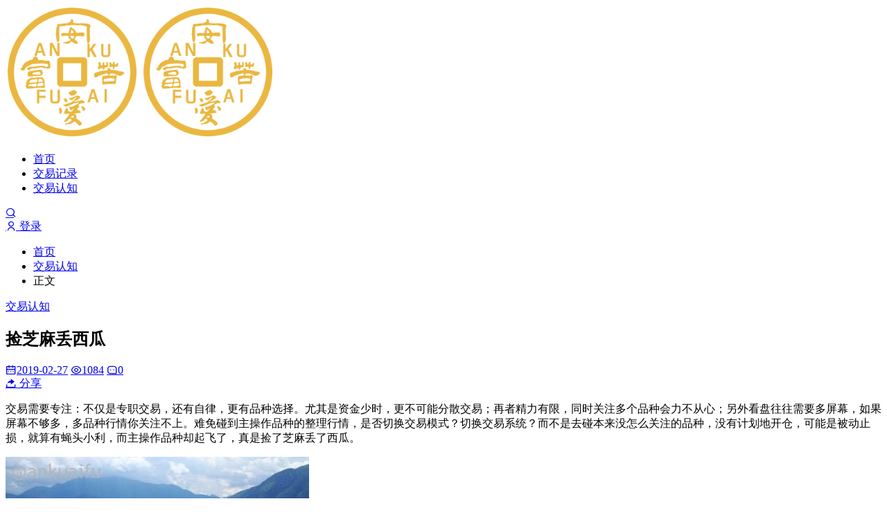

--- FILE ---
content_type: text/html; charset=UTF-8
request_url: https://www.ankuaifu.com/2019/02/27/jian-zhi-ma-diu-xi-gua.html
body_size: 8215
content:
<!doctype html>
<html style="--accent-color:#dd9933;" lang="zh-Hans">
<head>
<meta charset="UTF-8">
<meta name="viewport" content="width=device-width, initial-scale=1, user-scalable=no">
<title>捡芝麻丢西瓜 - 安苦爱富 ankuaifu</title>
<meta name='robots' content='max-image-preview:large' />
<link rel='dns-prefetch' href='//www.ankuaifu.com' />
<link rel='dns-prefetch' href='//cdnjs.loli.net' />
<style id='wp-img-auto-sizes-contain-inline-css' type='text/css'>
img:is([sizes=auto i],[sizes^="auto," i]){contain-intrinsic-size:3000px 1500px}
/*# sourceURL=wp-img-auto-sizes-contain-inline-css */
</style>
<style id='classic-theme-styles-inline-css' type='text/css'>
/*! This file is auto-generated */
.wp-block-button__link{color:#fff;background-color:#32373c;border-radius:9999px;box-shadow:none;text-decoration:none;padding:calc(.667em + 2px) calc(1.333em + 2px);font-size:1.125em}.wp-block-file__button{background:#32373c;color:#fff;text-decoration:none}
/*# sourceURL=/wp-includes/css/classic-themes.min.css */
</style>
<link rel='stylesheet' id='remixicon-css' href='https://cdnjs.loli.net/ajax/libs/remixicon/4.2.0/remixicon.min.css' type='text/css' media='all' />
<link rel='stylesheet' id='fancybox-css' href='https://cdnjs.loli.net/ajax/libs/fancybox/3.5.7/jquery.fancybox.min.css' type='text/css' media='all' />
<link rel='stylesheet' id='autumn-css' href='https://www.ankuaifu.com/wp-content/themes/Autumn-Pro/static/css/style-6.5.1.css' type='text/css' media='all' />
<script type="text/javascript" src="https://www.ankuaifu.com/wp-content/cache/wpo-minify/1768909156/assets/wpo-minify-header-f55410d5.min.js" id="wpo_min-header-0-js"></script>
<script type="text/javascript" src="https://www.ankuaifu.com/wp-content/cache/wpo-minify/1768909156/assets/wpo-minify-header-48ee060c.min.js" id="wpo_min-header-1-js"></script>
<script type="text/javascript" src="https://cdnjs.loli.net/ajax/libs/fancybox/3.5.7/jquery.fancybox.min.js" id="fancybox-js"></script>
<script type="text/javascript" src="https://cdnjs.loli.net/ajax/libs/lazysizes/5.3.2/lazysizes.min.js" id="lazysizes-js"></script>
<script type="text/javascript" src="https://cdnjs.loli.net/ajax/libs/lazysizes/5.3.2/plugins/unveilhooks/ls.unveilhooks.min.js" id="unveilhooks-js"></script>
<script type="text/javascript" src="https://www.ankuaifu.com/wp-content/cache/wpo-minify/1768909156/assets/wpo-minify-header-0b160cec.min.js" id="wpo_min-header-5-js"></script>
<script type="text/javascript" src="https://www.ankuaifu.com/wp-content/cache/wpo-minify/1768909156/assets/wpo-minify-header-2e4c04a8.min.js" id="wpo_min-header-6-js"></script>
<script type="text/javascript" src="https://cdnjs.loli.net/ajax/libs/qrcodejs/1.0.0/qrcode.min.js" id="qrcodejs-js"></script>
<script type="text/javascript" src="https://cdnjs.loli.net/ajax/libs/html2canvas/1.4.1/html2canvas.min.js" id="html2canvas-js"></script>

<link rel="canonical" href="https://www.ankuaifu.com/2019/02/27/jian-zhi-ma-diu-xi-gua.html" />
<link rel="alternate" title="oEmbed (JSON)" type="application/json+oembed" href="https://www.ankuaifu.com/wp-json/oembed/1.0/embed?url=https%3A%2F%2Fwww.ankuaifu.com%2F2019%2F02%2F27%2Fjian-zhi-ma-diu-xi-gua.html" />
<link rel="alternate" title="oEmbed (XML)" type="text/xml+oembed" href="https://www.ankuaifu.com/wp-json/oembed/1.0/embed?url=https%3A%2F%2Fwww.ankuaifu.com%2F2019%2F02%2F27%2Fjian-zhi-ma-diu-xi-gua.html&#038;format=xml" />
<meta name='description' content='交易需要专注：不仅是专职交易，还有自律，更有品种选择。尤其是资金少时，更不可能分散交易；再者精力有限，同时关注 ...' />
<meta name='keywords' content='专注,交易系统,自律' />
<link rel="shortcut icon" href=https://www.ankuaifu.com/wp-content/uploads/2025/03/1741932500-favicon-32x32-1.png?orientation=landscape&width=32&height=32" />
<link rel="icon" href="https://www.ankuaifu.com/wp-content/uploads/2025/03/1741932415-android-chrome-512x512-1-150x150.png" sizes="32x32" />
<link rel="icon" href="https://www.ankuaifu.com/wp-content/uploads/2025/03/1741932415-android-chrome-512x512-1-300x300.png" sizes="192x192" />
<link rel="apple-touch-icon" href="https://www.ankuaifu.com/wp-content/uploads/2025/03/1741932415-android-chrome-512x512-1-300x300.png" />
<meta name="msapplication-TileImage" content="https://www.ankuaifu.com/wp-content/uploads/2025/03/1741932415-android-chrome-512x512-1-300x300.png" />
<style id='global-styles-inline-css' type='text/css'>
:root{--wp--preset--aspect-ratio--square: 1;--wp--preset--aspect-ratio--4-3: 4/3;--wp--preset--aspect-ratio--3-4: 3/4;--wp--preset--aspect-ratio--3-2: 3/2;--wp--preset--aspect-ratio--2-3: 2/3;--wp--preset--aspect-ratio--16-9: 16/9;--wp--preset--aspect-ratio--9-16: 9/16;--wp--preset--color--black: #000000;--wp--preset--color--cyan-bluish-gray: #abb8c3;--wp--preset--color--white: #ffffff;--wp--preset--color--pale-pink: #f78da7;--wp--preset--color--vivid-red: #cf2e2e;--wp--preset--color--luminous-vivid-orange: #ff6900;--wp--preset--color--luminous-vivid-amber: #fcb900;--wp--preset--color--light-green-cyan: #7bdcb5;--wp--preset--color--vivid-green-cyan: #00d084;--wp--preset--color--pale-cyan-blue: #8ed1fc;--wp--preset--color--vivid-cyan-blue: #0693e3;--wp--preset--color--vivid-purple: #9b51e0;--wp--preset--gradient--vivid-cyan-blue-to-vivid-purple: linear-gradient(135deg,rgb(6,147,227) 0%,rgb(155,81,224) 100%);--wp--preset--gradient--light-green-cyan-to-vivid-green-cyan: linear-gradient(135deg,rgb(122,220,180) 0%,rgb(0,208,130) 100%);--wp--preset--gradient--luminous-vivid-amber-to-luminous-vivid-orange: linear-gradient(135deg,rgb(252,185,0) 0%,rgb(255,105,0) 100%);--wp--preset--gradient--luminous-vivid-orange-to-vivid-red: linear-gradient(135deg,rgb(255,105,0) 0%,rgb(207,46,46) 100%);--wp--preset--gradient--very-light-gray-to-cyan-bluish-gray: linear-gradient(135deg,rgb(238,238,238) 0%,rgb(169,184,195) 100%);--wp--preset--gradient--cool-to-warm-spectrum: linear-gradient(135deg,rgb(74,234,220) 0%,rgb(151,120,209) 20%,rgb(207,42,186) 40%,rgb(238,44,130) 60%,rgb(251,105,98) 80%,rgb(254,248,76) 100%);--wp--preset--gradient--blush-light-purple: linear-gradient(135deg,rgb(255,206,236) 0%,rgb(152,150,240) 100%);--wp--preset--gradient--blush-bordeaux: linear-gradient(135deg,rgb(254,205,165) 0%,rgb(254,45,45) 50%,rgb(107,0,62) 100%);--wp--preset--gradient--luminous-dusk: linear-gradient(135deg,rgb(255,203,112) 0%,rgb(199,81,192) 50%,rgb(65,88,208) 100%);--wp--preset--gradient--pale-ocean: linear-gradient(135deg,rgb(255,245,203) 0%,rgb(182,227,212) 50%,rgb(51,167,181) 100%);--wp--preset--gradient--electric-grass: linear-gradient(135deg,rgb(202,248,128) 0%,rgb(113,206,126) 100%);--wp--preset--gradient--midnight: linear-gradient(135deg,rgb(2,3,129) 0%,rgb(40,116,252) 100%);--wp--preset--font-size--small: 13px;--wp--preset--font-size--medium: 20px;--wp--preset--font-size--large: 36px;--wp--preset--font-size--x-large: 42px;--wp--preset--spacing--20: 0.44rem;--wp--preset--spacing--30: 0.67rem;--wp--preset--spacing--40: 1rem;--wp--preset--spacing--50: 1.5rem;--wp--preset--spacing--60: 2.25rem;--wp--preset--spacing--70: 3.38rem;--wp--preset--spacing--80: 5.06rem;--wp--preset--shadow--natural: 6px 6px 9px rgba(0, 0, 0, 0.2);--wp--preset--shadow--deep: 12px 12px 50px rgba(0, 0, 0, 0.4);--wp--preset--shadow--sharp: 6px 6px 0px rgba(0, 0, 0, 0.2);--wp--preset--shadow--outlined: 6px 6px 0px -3px rgb(255, 255, 255), 6px 6px rgb(0, 0, 0);--wp--preset--shadow--crisp: 6px 6px 0px rgb(0, 0, 0);}:where(.is-layout-flex){gap: 0.5em;}:where(.is-layout-grid){gap: 0.5em;}body .is-layout-flex{display: flex;}.is-layout-flex{flex-wrap: wrap;align-items: center;}.is-layout-flex > :is(*, div){margin: 0;}body .is-layout-grid{display: grid;}.is-layout-grid > :is(*, div){margin: 0;}:where(.wp-block-columns.is-layout-flex){gap: 2em;}:where(.wp-block-columns.is-layout-grid){gap: 2em;}:where(.wp-block-post-template.is-layout-flex){gap: 1.25em;}:where(.wp-block-post-template.is-layout-grid){gap: 1.25em;}.has-black-color{color: var(--wp--preset--color--black) !important;}.has-cyan-bluish-gray-color{color: var(--wp--preset--color--cyan-bluish-gray) !important;}.has-white-color{color: var(--wp--preset--color--white) !important;}.has-pale-pink-color{color: var(--wp--preset--color--pale-pink) !important;}.has-vivid-red-color{color: var(--wp--preset--color--vivid-red) !important;}.has-luminous-vivid-orange-color{color: var(--wp--preset--color--luminous-vivid-orange) !important;}.has-luminous-vivid-amber-color{color: var(--wp--preset--color--luminous-vivid-amber) !important;}.has-light-green-cyan-color{color: var(--wp--preset--color--light-green-cyan) !important;}.has-vivid-green-cyan-color{color: var(--wp--preset--color--vivid-green-cyan) !important;}.has-pale-cyan-blue-color{color: var(--wp--preset--color--pale-cyan-blue) !important;}.has-vivid-cyan-blue-color{color: var(--wp--preset--color--vivid-cyan-blue) !important;}.has-vivid-purple-color{color: var(--wp--preset--color--vivid-purple) !important;}.has-black-background-color{background-color: var(--wp--preset--color--black) !important;}.has-cyan-bluish-gray-background-color{background-color: var(--wp--preset--color--cyan-bluish-gray) !important;}.has-white-background-color{background-color: var(--wp--preset--color--white) !important;}.has-pale-pink-background-color{background-color: var(--wp--preset--color--pale-pink) !important;}.has-vivid-red-background-color{background-color: var(--wp--preset--color--vivid-red) !important;}.has-luminous-vivid-orange-background-color{background-color: var(--wp--preset--color--luminous-vivid-orange) !important;}.has-luminous-vivid-amber-background-color{background-color: var(--wp--preset--color--luminous-vivid-amber) !important;}.has-light-green-cyan-background-color{background-color: var(--wp--preset--color--light-green-cyan) !important;}.has-vivid-green-cyan-background-color{background-color: var(--wp--preset--color--vivid-green-cyan) !important;}.has-pale-cyan-blue-background-color{background-color: var(--wp--preset--color--pale-cyan-blue) !important;}.has-vivid-cyan-blue-background-color{background-color: var(--wp--preset--color--vivid-cyan-blue) !important;}.has-vivid-purple-background-color{background-color: var(--wp--preset--color--vivid-purple) !important;}.has-black-border-color{border-color: var(--wp--preset--color--black) !important;}.has-cyan-bluish-gray-border-color{border-color: var(--wp--preset--color--cyan-bluish-gray) !important;}.has-white-border-color{border-color: var(--wp--preset--color--white) !important;}.has-pale-pink-border-color{border-color: var(--wp--preset--color--pale-pink) !important;}.has-vivid-red-border-color{border-color: var(--wp--preset--color--vivid-red) !important;}.has-luminous-vivid-orange-border-color{border-color: var(--wp--preset--color--luminous-vivid-orange) !important;}.has-luminous-vivid-amber-border-color{border-color: var(--wp--preset--color--luminous-vivid-amber) !important;}.has-light-green-cyan-border-color{border-color: var(--wp--preset--color--light-green-cyan) !important;}.has-vivid-green-cyan-border-color{border-color: var(--wp--preset--color--vivid-green-cyan) !important;}.has-pale-cyan-blue-border-color{border-color: var(--wp--preset--color--pale-cyan-blue) !important;}.has-vivid-cyan-blue-border-color{border-color: var(--wp--preset--color--vivid-cyan-blue) !important;}.has-vivid-purple-border-color{border-color: var(--wp--preset--color--vivid-purple) !important;}.has-vivid-cyan-blue-to-vivid-purple-gradient-background{background: var(--wp--preset--gradient--vivid-cyan-blue-to-vivid-purple) !important;}.has-light-green-cyan-to-vivid-green-cyan-gradient-background{background: var(--wp--preset--gradient--light-green-cyan-to-vivid-green-cyan) !important;}.has-luminous-vivid-amber-to-luminous-vivid-orange-gradient-background{background: var(--wp--preset--gradient--luminous-vivid-amber-to-luminous-vivid-orange) !important;}.has-luminous-vivid-orange-to-vivid-red-gradient-background{background: var(--wp--preset--gradient--luminous-vivid-orange-to-vivid-red) !important;}.has-very-light-gray-to-cyan-bluish-gray-gradient-background{background: var(--wp--preset--gradient--very-light-gray-to-cyan-bluish-gray) !important;}.has-cool-to-warm-spectrum-gradient-background{background: var(--wp--preset--gradient--cool-to-warm-spectrum) !important;}.has-blush-light-purple-gradient-background{background: var(--wp--preset--gradient--blush-light-purple) !important;}.has-blush-bordeaux-gradient-background{background: var(--wp--preset--gradient--blush-bordeaux) !important;}.has-luminous-dusk-gradient-background{background: var(--wp--preset--gradient--luminous-dusk) !important;}.has-pale-ocean-gradient-background{background: var(--wp--preset--gradient--pale-ocean) !important;}.has-electric-grass-gradient-background{background: var(--wp--preset--gradient--electric-grass) !important;}.has-midnight-gradient-background{background: var(--wp--preset--gradient--midnight) !important;}.has-small-font-size{font-size: var(--wp--preset--font-size--small) !important;}.has-medium-font-size{font-size: var(--wp--preset--font-size--medium) !important;}.has-large-font-size{font-size: var(--wp--preset--font-size--large) !important;}.has-x-large-font-size{font-size: var(--wp--preset--font-size--x-large) !important;}
/*# sourceURL=global-styles-inline-css */
</style>
</head>
<body id="body" class="wp-singular post-template-default single single-post postid-191 single-format-standard wp-theme-Autumn-Pro navbar-sticky width_1500">
<script type="text/javascript">
init_color_scheme(true);
</script>
<div class="site">
	<header class="site-header">
		<div class="container">
			<div class="navbar">
				<div class="branding-within">
										<a class="logo" href="https://www.ankuaifu.com" rel="home"><img src="https://www.ankuaifu.com/wp-content/uploads/2025/03/1741932445-android-chrome-192x192-1.png?orientation=landscape&width=192&height=192" alt="安苦爱富 ankuaifu"></a>
										<a class="logo dark_logo" href="https://www.ankuaifu.com" rel="home"><img src="https://www.ankuaifu.com/wp-content/uploads/2025/03/1741932445-android-chrome-192x192-1.png?orientation=landscape&width=192&height=192" alt="安苦爱富 ankuaifu"></a>
														</div>
				<nav class="main-menu hidden-xs hidden-sm hidden-md">
				<ul id="menu-primary" class="nav-list u-plain-list">
				<li id="menu-item-31" class="menu-item menu-item-type-custom menu-item-object-custom menu-item-home menu-item-31"><a href="https://www.ankuaifu.com/">首页</a></li>
<li id="menu-item-1154" class="menu-item menu-item-type-taxonomy menu-item-object-category menu-item-1154"><a href="https://www.ankuaifu.com/record">交易记录</a></li>
<li id="menu-item-804" class="menu-item menu-item-type-taxonomy menu-item-object-category current-post-ancestor current-menu-parent current-post-parent menu-item-804"><a href="https://www.ankuaifu.com/cognition">交易认知</a></li>
				</ul>
				</nav>

				<div class="sep sep-right"></div>

								<a href="#" id="dahuzi-dark-switch" class="dark-switch">
					<i class="icon-icon_yejianmoshi dark"></i>
				</a>
				
				<div class="navbar-button">
					<a href="javascript:;" class="show-modal  search-button" data-target='.search-box'><i class="ri-search-line"></i></a>				</div>
								<div class="main-nav">
				
					<a class="dahuzi-land cd-signin" href="https://www.ankuaifu.com/wp-login.php" rel="nofollow"><i class="ri-user-line"></i> 登录</a>
								</div>
				
				<div class="hamburger menu-toggle-wrapper">
					<div class="menu-toggle">
						<span></span>
						<span></span>
						<span></span>
					</div>
				</div>

			</div>
		</div>
	</header>



<div class="site-content container">
	<div class="row">
				
		<div class="col-lg-12">
			<div class="content-area">
				<main class="site-main">
				<article class="type-post post">

				<div class="term-bar breadcrumbs">
					<div class="term-info">
						<ul class="breadcrumb"><li><a href="https://www.ankuaifu.com">首页</a></li>
<li><a href="https://www.ankuaifu.com/cognition">交易认知</a></li>
<li>正文</li></ul>					</div>
				</div>

				<header class="entry-header">
					<div class="entry-category"><a href="https://www.ankuaifu.com/cognition" rel="category tag">交易认知</a></div>
					<h1 class="entry-title">捡芝麻丢西瓜</h1>
				</header>
				<div class="entry-action">
					<div>
						<a class="view" href="https://www.ankuaifu.com/2019/02/27/jian-zhi-ma-diu-xi-gua.html"><i class="ri-icon ri-calendar-2-line"></i><span class="count">2019-02-27</span></a>
												<a class="view" href="https://www.ankuaifu.com/2019/02/27/jian-zhi-ma-diu-xi-gua.html"><i class="ri-icon ri-eye-line"></i><span class="count">1084</span></a>
																		<a class="comment" href="https://www.ankuaifu.com/2019/02/27/jian-zhi-ma-diu-xi-gua.html#comments"><i class="ri-icon ri-message-3-line"></i><span class="count">0</span></a>
																	</div>
					<a href="javascript:;" class="show-modal  share-button" data-target='.share-box'><i class="ri-share-forward-2-fill"></i><span> 分享</span></a>				</div>
				<div class="entry-wrapper">
					<div class="entry-content u-clearfix">

											<p>交易需要专注：不仅是专职交易，还有自律，更有品种选择。尤其是资金少时，更不可能分散交易；再者精力有限，同时关注多个品种会力不从心；另外看盘往往需要多屏幕，如果屏幕不够多，多品种行情你关注不上。难免碰到主操作品种的整理行情，是否切换交易模式？切换交易系统？而不是去碰本来没怎么关注的品种，没有计划地开仓，可能是被动止损，就算有蝇头小利，而主操作品种却起飞了，真是捡了芝麻丢了西瓜。<div id="attachment_190" style="width: 448px" class="wp-caption aligncenter"><a data-fancybox="content" href="http://www.ankuaifu.com/wp-content/uploads/2019/02/liang-zhi-chuan.jpg"><img fetchpriority="high" decoding="async" aria-describedby="caption-attachment-190" src="http://www.ankuaifu.com/wp-content/uploads/2019/02/liang-zhi-chuan.jpg" alt="liang-zhi-chuan" width="438" height="300" class="size-full wp-image-190" srcset="https://www.ankuaifu.com/wp-content/uploads/2019/02/liang-zhi-chuan.jpg 438w, https://www.ankuaifu.com/wp-content/uploads/2019/02/liang-zhi-chuan-300x205.jpg 300w" sizes="(max-width: 438px) 100vw, 438px" /></a><p id="caption-attachment-190" class="wp-caption-text">liang-zhi-chuan</p></div></p>
					
					</div>

					<div class="entry-tags">
						标签：<a href="https://www.ankuaifu.com/tag/zhuan-zhu" rel="tag">专注</a> · <a href="https://www.ankuaifu.com/tag/jiao-yi-xi-tong" rel="tag">交易系统</a> · <a href="https://www.ankuaifu.com/tag/zi-lv" rel="tag">自律</a>					</div>

					<div class="modal-buttons"><a href="javascript:;" class="show-modal modal-button poster-button" data-target='.poster-box'><i class="ri-image-line"></i><span> 生成海报</span></a><a href="https://www.ankuaifu.com/user/login" rel="nofollow" target="_blank" class="modal-button" title="您必须登录后才能收藏" onclick="return confirm('您必须登录后才能收藏，登录吗？');"><i class="ri-star-line"></i> 收藏<span class="count"> 0</span></a><a href="javascript:;" class="post-action post-like" data-action='post-action' data-data='post_id=191&action=like' data-nonce='99c9082ed2' data-__data='1'><i class="ri-heart-line"></i> 点赞 <span class="post-action-count">0</span></a><a href="javascript:;" class="show-modal modal-button share-button" data-target='.share-box'><i class="ri-share-forward-2-fill"></i><span> 分享</span></a></div>
				</div>
				</article>

				<div class="entry-navigation">
	
						
		<div class="nav previous">
			<img class="lazyload" data-srcset="https://www.ankuaifu.com/wp-content/uploads/2019/02/yi-hao-mi.jpg">
			<span>上一篇</span>
			<h4 class="entry-title">有始有终</h4>
			<a class="u-permalink" href="https://www.ankuaifu.com/2019/02/27/you-shi-you-zhong.html"></a>
		</div>
		
			<div class="nav next">
			<img class="lazyload" data-srcset="https://www.ankuaifu.com/wp-content/uploads/2019/02/qiu-qian.jpg">
			<span>下一篇</span>
			<h4 class="entry-title">反手是高技术活</h4>
			<a class="u-permalink" href="https://www.ankuaifu.com/2019/02/27/fan-shou-shi-gao-ji-shu-huo.html"></a>
		</div>
		</div><div class="related-post rownone">
	<h3 class="section-title"><span>相关推荐</span></h3>
			<article class="post-list">
	<div class="post-wrapper">
		<div class="entry-media fit">
			<div class="placeholder">
				<a href="https://www.ankuaifu.com/2019/04/22/te-li-du-xing-de-zhu.html">
				<img class="lazyload" data-srcset="https://www.ankuaifu.com/wp-content/uploads/2019/04/yi-zhi-te-li-du-xing-de-zhu.jpeg" alt="特立独行的猪">
				</a>
			</div>
		</div>
		<div class="entry-wrapper">
			<header class="entry-header">
			<div class="entry-meta">
				<span class="meta-category">
					<a href="https://www.ankuaifu.com/cognition" rel="category tag">交易认知</a>				</span>
				<span class="meta-time">
					2019-04-22				</span>
			</div>
			<h2 class="entry-title"><a href="https://www.ankuaifu.com/2019/04/22/te-li-du-xing-de-zhu.html" rel="bookmark">特立独行的猪</a></h2>
			</header>
			<div class="entry-excerpt u-text-format">
				<p>上周完成交易报告的模板，并于周五下午采用，有分析/有计划；周五晚上死党们有例行牛牛活动/小赌怡情；周末又有朋友们 ...</p>
			</div>
		</div>
	</div>
	</article>
		<article class="post-list">
	<div class="post-wrapper">
		<div class="entry-media fit">
			<div class="placeholder">
				<a href="https://www.ankuaifu.com/2019/03/22/wei-da-jiao-yi-yuan-de-hu-cheng-he.html">
				<img class="lazyload" data-srcset="https://www.ankuaifu.com/wp-content/uploads/2019/03/wei-da.jpg" alt="伟大交易员的护城河">
				</a>
			</div>
		</div>
		<div class="entry-wrapper">
			<header class="entry-header">
			<div class="entry-meta">
				<span class="meta-category">
					<a href="https://www.ankuaifu.com/cognition" rel="category tag">交易认知</a>				</span>
				<span class="meta-time">
					2019-03-22				</span>
			</div>
			<h2 class="entry-title"><a href="https://www.ankuaifu.com/2019/03/22/wei-da-jiao-yi-yuan-de-hu-cheng-he.html" rel="bookmark">伟大交易员的护城河</a></h2>
			</header>
			<div class="entry-excerpt u-text-format">
				<p>西方专家总结伟大交易员应有禀赋: 一，在他人恐慌时果断买入，他人盲目乐观时果断卖出的能力； 二，专注于投机，市场是 ...</p>
			</div>
		</div>
	</div>
	</article>
		<article class="post-list">
	<div class="post-wrapper">
		<div class="entry-media fit">
			<div class="placeholder">
				<a href="https://www.ankuaifu.com/2019/03/21/tian-fu.html">
				<img class="lazyload" data-srcset="https://www.ankuaifu.com/wp-content/uploads/2019/03/tian-fu.jpg" alt="天赋">
				</a>
			</div>
		</div>
		<div class="entry-wrapper">
			<header class="entry-header">
			<div class="entry-meta">
				<span class="meta-category">
					<a href="https://www.ankuaifu.com/cognition" rel="category tag">交易认知</a>				</span>
				<span class="meta-time">
					2019-03-21				</span>
			</div>
			<h2 class="entry-title"><a href="https://www.ankuaifu.com/2019/03/21/tian-fu.html" rel="bookmark">天赋</a></h2>
			</header>
			<div class="entry-excerpt u-text-format">
				<p>1，打牌输钱会生气么？会加码翻盘么？10 2，习惯深入思考？专注忘了它事么？9 3，到赌场会研究规则再冷眼旁观后入场么 ...</p>
			</div>
		</div>
	</div>
	</article>
		<article class="post-list">
	<div class="post-wrapper">
		<div class="entry-media fit">
			<div class="placeholder">
				<a href="https://www.ankuaifu.com/2025/05/25/ren-zai-jiang-hu-shen-bu-you-ji.html">
				<img class="lazyload" data-srcset="https://www.ankuaifu.com/wp-content/uploads/2025/05/%E4%BA%BA%E5%9C%A8%E6%B1%9F%E6%B9%96.jpg" alt="人在浆糊神不由己">
				</a>
			</div>
		</div>
		<div class="entry-wrapper">
			<header class="entry-header">
			<div class="entry-meta">
				<span class="meta-category">
					<a href="https://www.ankuaifu.com/cognition" rel="category tag">交易认知</a>				</span>
				<span class="meta-time">
					2025-05-25				</span>
			</div>
			<h2 class="entry-title"><a href="https://www.ankuaifu.com/2025/05/25/ren-zai-jiang-hu-shen-bu-you-ji.html" rel="bookmark">人在浆糊神不由己</a></h2>
			</header>
			<div class="entry-excerpt u-text-format">
				<p>人在江湖身不由己，在社会群体中，人很难逃离；为夫为父，为兄为子，为下属为上司，为朋友为同学等等；各种角色各种关系，各种责任各种义务，不是个人想干嘛就能干嘛的。而人在浆糊神不由己，想说的是，脑子不...</p>
			</div>
		</div>
	</div>
	</article>
	</div>

	<div id="comments" class="comments-area">
		<h3 class="section-title"><span>暂无评论</span></h3>
				
			<div id="respond" class="comment-respond">
		<h3 id="reply-title" class="comment-reply-title">发表评论 <small><a rel="nofollow" id="cancel-comment-reply-link" href="/2019/02/27/jian-zhi-ma-diu-xi-gua.html#respond" style="display:none;">取消回复</a></small></h3><form action="https://www.ankuaifu.com/wp-comments-post.php" method="post" id="commentform" class="comment-form"><p class="comment-notes"><span id="email-notes">您的电子邮件地址不会被公开，</span>必填项已用<span class="required">*</span>标注。</p><p class="comment-form-comment"><label for="comment">评论 <span class="required">*</span></label> <textarea id="comment" name="comment" cols="45" rows="8" maxlength="65525" required="required"></textarea></p><p class="comment-form-author"><label for="author">昵称 <span class="required">*</span></label> <input id="author" name="author" type="text" value="" size="30" maxlength="245" required="required"></p>
<p class="comment-form-email"><label for="email">邮箱 <span class="required">*</span></label> <input id="email" name="email" type="text" value="" size="30" maxlength="100" aria-describedby="email-notes" required="required"></p>
<p class="comment-form-url"><label for="url">网址</label> <input id="url" name="url" type="text" value="" size="30" maxlength="200"></p>
<p class="comment-form-cookies-consent"><input id="wp-comment-cookies-consent" name="wp-comment-cookies-consent" type="checkbox" value="yes"><label for="wp-comment-cookies-consent">在此浏览器中保存我的昵称、邮箱地址。</label></p>
<p class="form-submit"><input name="submit" type="submit" id="submit" class="submit" value="发表评论" /> <input type='hidden' name='comment_post_ID' value='191' id='comment_post_ID' />
<input type='hidden' name='comment_parent' id='comment_parent' value='0' />
</p><p style="display: none;"><input type="hidden" id="akismet_comment_nonce" name="akismet_comment_nonce" value="5c43a4523d" /></p><p style="display: none !important;" class="akismet-fields-container" data-prefix="ak_"><label>&#916;<textarea name="ak_hp_textarea" cols="45" rows="8" maxlength="100"></textarea></label><input type="hidden" id="ak_js_1" name="ak_js" value="33"/><script>document.getElementById( "ak_js_1" ).setAttribute( "value", ( new Date() ).getTime() );</script></p></form>	</div><!-- #respond -->
	
	</div>
	<style>
			</style>


				</main>
			</div>
		</div>

			</div>
</div>

<div class="off-canvas">
	
	<div class="close">
		<i class="ri-close-line"></i>
	</div>
</div>
<footer class="site-footer" >



<div class="site-info">
	<p>
				Copyright 2026. All Rights Reserved.&nbsp;<a rel="nofollow" target="_blank" href="http://beian.miit.gov.cn/">闽ICP备15000258号</a>.&nbsp;页面加载时间：0.265 秒	</p>
</div>

</footer>
</div>
<div id="footer-w" style="display:none;"> 
	<img src="https://www.ankuaifu.com/wp-content/uploads/2019/12/1576481729-qrcode_for_gh_94f2228b6da2_258.jpg" alt="微信扫一扫">
</div>

<!--禁止选中-->
<script type="text/javascript">
document.getElementById("body").onselectstart = function(){return false;};
</script>

<div class="slide-bar">
	</div>

<script type="speculationrules">
{"prefetch":[{"source":"document","where":{"and":[{"href_matches":"/*"},{"not":{"href_matches":["/wp-*.php","/wp-admin/*","/wp-content/uploads/*","/wp-content/*","/wp-content/plugins/*","/wp-content/themes/Autumn-Pro/*","/*\\?(.+)"]}},{"not":{"selector_matches":"a[rel~=\"nofollow\"]"}},{"not":{"selector_matches":".no-prefetch, .no-prefetch a"}}]},"eagerness":"conservative"}]}
</script>
<script type="text/javascript" src="https://www.ankuaifu.com/wp-content/cache/wpo-minify/1768909156/assets/wpo-minify-footer-426705b4.min.js" id="wpo_min-footer-0-js"></script>
<script type="text/javascript" src="https://cdnjs.loli.net/ajax/libs/SlickNav/1.0.10/jquery.slicknav.min.js" id="slicknav-js"></script>
<script type="text/javascript" src="https://www.ankuaifu.com/wp-content/cache/wpo-minify/1768909156/assets/wpo-minify-footer-64da0750.min.js" id="wpo_min-footer-2-js" async="async" data-wp-strategy="async"></script>
<script type="text/javascript" src="https://cdnjs.loli.net/ajax/libs/OwlCarousel2/2.3.4/owl.carousel.min.js" id="owl-js"></script>
<script type="text/javascript" src="https://www.ankuaifu.com/wp-content/cache/wpo-minify/1768909156/assets/wpo-minify-footer-830a088c.min.js" id="wpo_min-footer-4-js"></script>
<div class="modal-overlay hidden"></div>
<div class="modal-close hidden"><i class="ri-close-line"></i></div>
<div class="search-box hidden"><h6>搜索</h6><form method="get" action="https://www.ankuaifu.com"><input name="s" type="search" class="search-input" placeholder="输入关键词进行搜索…" autocomplete="off" required="required" /><button type="submit"><i class="ri-search-line"></i></button></form><p class="search-history hidden"></p></div>
<div class="share-box hidden"><img class="share-box-thumbnail" src="https://www.ankuaifu.com/wp-content/uploads/2019/02/liang-zhi-chuan.jpg" /><h6 class="share-box-title">捡芝麻丢西瓜</h6><div class="share-box-icons"><span>分享到：</span><a href="https://service.weibo.com/share/share.php?url=https%3A%2F%2Fwww.ankuaifu.com%2F2019%2F02%2F27%2Fjian-zhi-ma-diu-xi-gua.html" target="_blank"><i class="ri-weibo-fill"></i></a><a href="https://connect.qq.com/widget/shareqq/index.html?url=https%3A%2F%2Fwww.ankuaifu.com%2F2019%2F02%2F27%2Fjian-zhi-ma-diu-xi-gua.html&amp;title=%E6%8D%A1%E8%8A%9D%E9%BA%BB%E4%B8%A2%E8%A5%BF%E7%93%9C" target="_blank"><i class="ri-qq-fill"></i></a><a href="javascript:;" class="weixin-share-button"><i class="ri-wechat-fill"></i></a></div><div class="hidden share-box-qrcode qrcode" data-text='https://www.ankuaifu.com/2019/02/27/jian-zhi-ma-diu-xi-gua.html'></div>
<div class="share-box-copy"><input type="text" value="https://www.ankuaifu.com/2019/02/27/jian-zhi-ma-diu-xi-gua.html" /><button class="clipboard-btn" data-clipboard-text='https://www.ankuaifu.com/2019/02/27/jian-zhi-ma-diu-xi-gua.html'><i class="ri-file-copy-fill"></i><span> 复制链接</span></button></div></div>
<div class="poster-box hidden" data-proxy='https://www.ankuaifu.com/?module=poster-proxy'><a href="javascript:;" download="download"><i class="ri-download-2-line"></i> 点击下载海报</a><div class="poster-content" style="background-image:url(https://www.ankuaifu.com/wp-content/uploads/2019/02/liang-zhi-chuan.jpg);"><div class="poster-day">27</div><div class="poster-year">2019/02</div><h6 class="poster-title">捡芝麻丢西瓜</h6><div class="poster-excerpt">交易需要专注：不仅是专职交易，还有自律，更有品种选择。尤其是资金少时，更不可能分散交易；再者精力有限，同时关注多个品种会力不从心；另外看盘往往需要多屏幕，如...</div><div class="poster-author"> @ ankuaifu</div><div class="poster-meta"><div class="poster-qrcode qrcode" data-text='https://www.ankuaifu.com/2019/02/27/jian-zhi-ma-diu-xi-gua.html'></div><img class="poster-logo" src="https://www.ankuaifu.com/wp-content/uploads/2020/04/1586789529-2bor2c.jpg" /><div class="poster-slogan">以交易为生</div></div></div></div>

</body>
</html>
<!-- Cached by WP-Optimize (gzip) - https://teamupdraft.com/wp-optimize/ - Last modified: 2026年1月21日 pm1:06 (Asia/Shanghai UTC:8) -->
